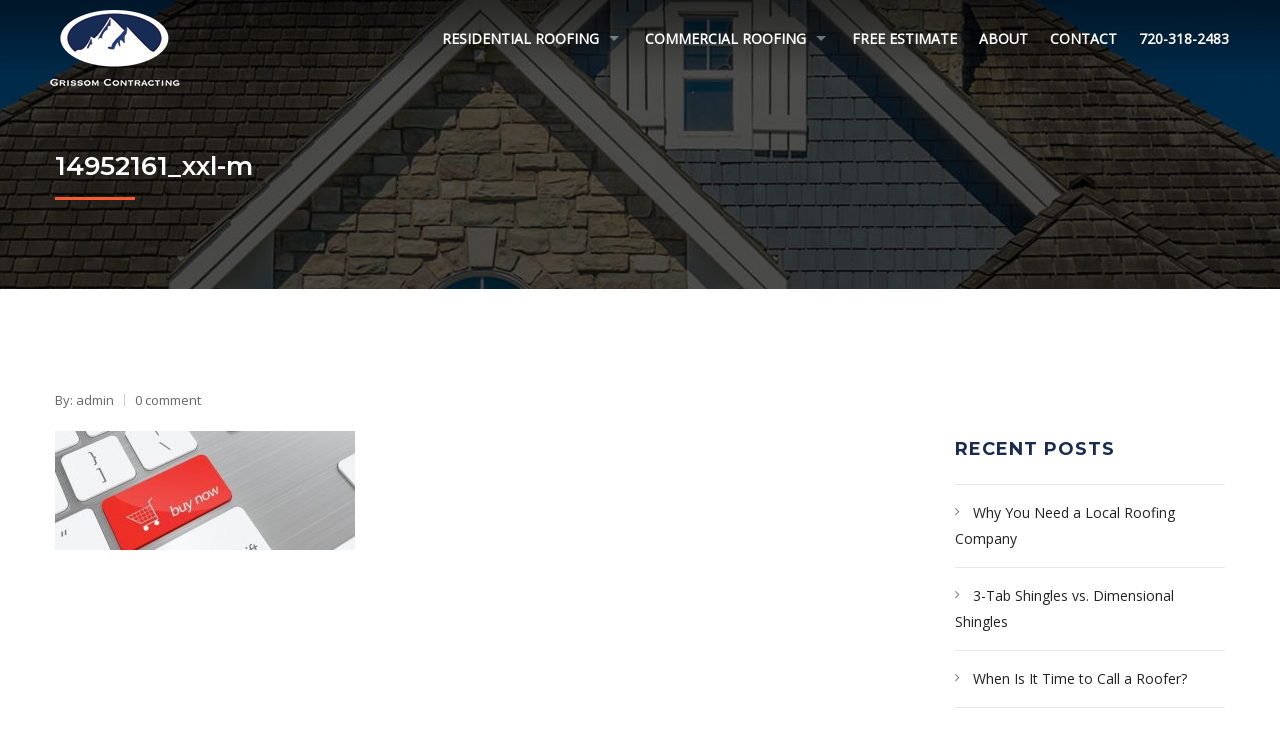

--- FILE ---
content_type: text/html; charset=UTF-8
request_url: http://www.grissomcontracting.com/14952161_xxl-m/
body_size: 7499
content:
<!doctype html>
<html class="no-js" lang="en-US">
<head>
	<meta charset="UTF-8">
	<meta name="viewport" content="width=device-width, initial-scale=1.0" />
				<link rel="shortcut icon" href="http://themes.webdevia.com/roofing/wp-content/themes/roofing/images/favicon.png"/>
			<meta http-equiv="X-UA-Compatible" content="IE=Edge">
	
	<title>14952161_xxl-m &#8211; Grissom Contracting</title>
<link rel='dns-prefetch' href='//maps.googleapis.com' />
<link rel='dns-prefetch' href='//fonts.googleapis.com' />
<link rel='dns-prefetch' href='//s.w.org' />
<link rel="alternate" type="application/rss+xml" title="Grissom Contracting &raquo; Feed" href="http://www.grissomcontracting.com/feed/" />
		<script type="text/javascript">
			window._wpemojiSettings = {"baseUrl":"https:\/\/s.w.org\/images\/core\/emoji\/12.0.0-1\/72x72\/","ext":".png","svgUrl":"https:\/\/s.w.org\/images\/core\/emoji\/12.0.0-1\/svg\/","svgExt":".svg","source":{"concatemoji":"http:\/\/www.grissomcontracting.com\/wp-includes\/js\/wp-emoji-release.min.js?ver=5.3.18"}};
			!function(e,a,t){var n,r,o,i=a.createElement("canvas"),p=i.getContext&&i.getContext("2d");function s(e,t){var a=String.fromCharCode;p.clearRect(0,0,i.width,i.height),p.fillText(a.apply(this,e),0,0);e=i.toDataURL();return p.clearRect(0,0,i.width,i.height),p.fillText(a.apply(this,t),0,0),e===i.toDataURL()}function c(e){var t=a.createElement("script");t.src=e,t.defer=t.type="text/javascript",a.getElementsByTagName("head")[0].appendChild(t)}for(o=Array("flag","emoji"),t.supports={everything:!0,everythingExceptFlag:!0},r=0;r<o.length;r++)t.supports[o[r]]=function(e){if(!p||!p.fillText)return!1;switch(p.textBaseline="top",p.font="600 32px Arial",e){case"flag":return s([127987,65039,8205,9895,65039],[127987,65039,8203,9895,65039])?!1:!s([55356,56826,55356,56819],[55356,56826,8203,55356,56819])&&!s([55356,57332,56128,56423,56128,56418,56128,56421,56128,56430,56128,56423,56128,56447],[55356,57332,8203,56128,56423,8203,56128,56418,8203,56128,56421,8203,56128,56430,8203,56128,56423,8203,56128,56447]);case"emoji":return!s([55357,56424,55356,57342,8205,55358,56605,8205,55357,56424,55356,57340],[55357,56424,55356,57342,8203,55358,56605,8203,55357,56424,55356,57340])}return!1}(o[r]),t.supports.everything=t.supports.everything&&t.supports[o[r]],"flag"!==o[r]&&(t.supports.everythingExceptFlag=t.supports.everythingExceptFlag&&t.supports[o[r]]);t.supports.everythingExceptFlag=t.supports.everythingExceptFlag&&!t.supports.flag,t.DOMReady=!1,t.readyCallback=function(){t.DOMReady=!0},t.supports.everything||(n=function(){t.readyCallback()},a.addEventListener?(a.addEventListener("DOMContentLoaded",n,!1),e.addEventListener("load",n,!1)):(e.attachEvent("onload",n),a.attachEvent("onreadystatechange",function(){"complete"===a.readyState&&t.readyCallback()})),(n=t.source||{}).concatemoji?c(n.concatemoji):n.wpemoji&&n.twemoji&&(c(n.twemoji),c(n.wpemoji)))}(window,document,window._wpemojiSettings);
		</script>
		<style type="text/css">
img.wp-smiley,
img.emoji {
	display: inline !important;
	border: none !important;
	box-shadow: none !important;
	height: 1em !important;
	width: 1em !important;
	margin: 0 .07em !important;
	vertical-align: -0.1em !important;
	background: none !important;
	padding: 0 !important;
}
</style>
	<link rel='stylesheet' id='wp-block-library-css'  href='http://www.grissomcontracting.com/wp-includes/css/dist/block-library/style.min.css?ver=5.3.18' type='text/css' media='all' />
<link rel='stylesheet' id='acx_smw_widget_style-css'  href='http://www.grissomcontracting.com/wp-content/plugins/acurax-social-media-widget/css/style.css?v=3.2.10&#038;ver=5.3.18' type='text/css' media='all' />
<link rel='stylesheet' id='contact-form-7-css'  href='http://www.grissomcontracting.com/wp-content/plugins/contact-form-7/includes/css/styles.css?ver=5.1.6' type='text/css' media='all' />
<link rel='stylesheet' id='rs-plugin-settings-css'  href='http://www.grissomcontracting.com/wp-content/plugins/revslider/public/assets/css/settings.css?ver=5.4.3' type='text/css' media='all' />
<style id='rs-plugin-settings-inline-css' type='text/css'>
#rs-demo-id {}
</style>
<link rel='stylesheet' id='wp-pagenavi-css'  href='http://www.grissomcontracting.com/wp-content/plugins/wp-pagenavi/pagenavi-css.css?ver=2.70' type='text/css' media='all' />
<link rel='stylesheet' id='wd-fonts-body-css'  href='//fonts.googleapis.com/css?family=Open+Sans%3A400%26subset%3Dlatin&#038;ver=1.0.0' type='text/css' media='all' />
<link rel='stylesheet' id='wd-fonts-header-css'  href='//fonts.googleapis.com/css?family=Montserrat%3A600%26subset%3Dlatin&#038;ver=1.0.0' type='text/css' media='all' />
<link rel='stylesheet' id='wd-fonts-navigation-css'  href='//fonts.googleapis.com/css?family=Open+Sans%3A400%26subset%3Dlatin&#038;ver=1.0.0' type='text/css' media='all' />
<link rel='stylesheet' id='Owl-carousel-css'  href='http://www.grissomcontracting.com/wp-content/themes/roofing/stylesheets/owl.carousel.css?ver=5.3.18' type='text/css' media='all' />
<link rel='stylesheet' id='Owl-carousel-theme-css'  href='http://www.grissomcontracting.com/wp-content/themes/roofing/stylesheets/owl.theme.css?ver=5.3.18' type='text/css' media='all' />
<link rel='stylesheet' id='animation-css'  href='http://www.grissomcontracting.com/wp-content/themes/roofing/stylesheets/animate.css?ver=5.3.18' type='text/css' media='all' />
<link rel='stylesheet' id='swiper-css'  href='http://www.grissomcontracting.com/wp-content/themes/roofing/stylesheets/swiper.min.css?ver=5.3.18' type='text/css' media='all' />
<link rel='stylesheet' id='font-awesome-css'  href='http://www.grissomcontracting.com/wp-content/plugins/js_composer/assets/lib/bower/font-awesome/css/font-awesome.min.css?ver=5.1.1' type='text/css' media='all' />
<link rel='stylesheet' id='roofing_style-css'  href='http://www.grissomcontracting.com/wp-content/themes/roofing/stylesheets/app.css?ver=5.3.18' type='text/css' media='all' />
<link rel='stylesheet' id='woocommerce-css'  href='http://www.grissomcontracting.com/wp-content/themes/roofing/stylesheets/woocommerce.css?ver=5.3.18' type='text/css' media='all' />
<link rel='stylesheet' id='custom-style-css'  href='http://www.grissomcontracting.com/wp-content/themes/roofing/style.css?ver=5.3.18' type='text/css' media='all' />
<style id='custom-style-inline-css' type='text/css'>

			.single-post .wd-title-bar {
				background:url(http://themes.webdevia.com/roofing/wp-content/uploads/2016/05/footer-bg.jpg) no-repeat #6DD676;
				background-size:cover;
			}
		body ,body p {
    	font-family :'Open Sans';
    	font-weight :400;
    }h1, h2, h3, h4, h5, h6, .menu-list a {
    	font-family :'Montserrat';
    	font-weight :600;
    }.top-bar-section ul li > a {
				font-family : 'Open Sans';
			}.top-bar-section ul li > a {
				font-weight : 400;
			}.top-bar-section ul li > a {
				text-transform : none;
			}h1, h2, h3, h4, h5, h6, .menu-list a {
				text-transform : none;
			}body ,body p {
				text-transform : none;
			}
					.primary-color,#filters li:hover,#filters li:first-child, #filters li:focus, #filters li:active,
					.wd-section-blog-services.style-3 .wd-blog-post h4:after,
					.box-icon img, .box-icon i,
					button:hover, button:focus, .button:hover, .button:focus,
					button, .button,
					.wd-latest-news .wd-image-date span strong,
					.wd-section-blog.style2 h4:after,
					.pricing-table.featured .title,
					.accordion .accordion-navigation > a, .accordion dd > a,
					.searchform #searchsubmit,.wd-pagination span,.blog-page .quote-format blockquote,
					.woocommerce .widget_price_filter .ui-slider .ui-slider-range,
					.woocommerce-page .widget_price_filter .ui-slider .ui-slider-range,
					.products .product .button,
					.woocommerce #content input.button.alt, .woocommerce #respond input#submit.alt, .woocommerce a.button.alt,
					.woocommerce button.button.alt, .woocommerce input.button.alt, .woocommerce-page #content input.button.alt,
					.woocommerce-page #respond input#submit.alt, .woocommerce-page a.button.alt,
					.woocommerce-page button.button.alt, .woocommerce-page input.button.alt,
					.woocommerce #content input.button:hover, .woocommerce #respond input#submit:hover, 
					.woocommerce a.button:hover, .woocommerce button.button:hover, 
					.woocommerce input.button:hover, .woocommerce-page #content input.button:hover, 
					.woocommerce-page #respond input#submit:hover, .woocommerce-page a.button:hover,
					.woocommerce-page button.button:hover, .woocommerce-page input.button:hover,
					.woocommerce span.onsale, .woocommerce-page span.onsale,
					.woocommerce-page button.button, .widget_product_search #searchsubmit, .widget_product_search #searchsubmit:hover,
					.woocommerce #respond input#submit, .woocommerce a.button, .woocommerce button.button, .woocommerce input.button
					{
						background:rgba(0,66,122,1);
					}
	
	.wd-section-blog-services.style-3 .wd-blog-post .shape {
		stroke: rgba(0,66,122,1)
	}
	
	.wd-menu3-logo {
		border-top: 70px solid #83ca13
	}
	
        .creative-layout .contain-to-grid.sticky {
          background: linear-gradient(180deg, rgba(0,0,0,0.45) 0px,rgba(0,0,0,0) 97%);
        }
    
	.triongle {
		background-color: #83ca13
	}
	
			
			.blog-page .read-more-link,
			#wp-calendar a,.wd-testimonail blockquote cite,
			.list-icon li:before
			{
				color:rgba(0,66,122,1);
			}
	
	
		.hvr-underline-from-center:before,
		.hvr-outline-in:before
			{
				border-color:rgba(189,175,151,1);
			}
    .creative-layout .top-bar-section ul li > a, .wd-menu3-nav .top-bar-section ul li > a{
			color:rgba(255,255,255,1);
		}
		.top-bar-section li.active_menu:not(.has-form) a:not(.button), 
		.creative-layout .top-bar-section ul li:hover:not(.has-form) > a,
		.top-bar-section ul li:hover:not(.has-form) > a, 
    .top-bar-section .dropdown li:hover:not(.has-form):not(.active) > a:not(.button){
			color:rgba(246,246,246,1);
		}
		.creative-layout .contain-to-grid.sticky.fixed{
			background-color: rgba(255,255,255,1);
		}
		.creative-layout .fixed .top-bar-section ul li > a{
			color:rgba(51,51,51,1);
		}
		.creative-layout .fixed .top-bar-section ul li > a:hover, 
		.creative-layout .fixed .top-bar-section ul li.active_menu:not(.has-form) > a,
		.fixed .top-bar-section .dropdown li:hover:not(.has-form):not(.active) > a:not(.button){
			color:rgba(0,66,122,1);
		}
	
		.wd-footer, .wd-copyright {
		    background: rgb(44, 44, 44) url(http://www.grissomcontracting.com/wp-content/uploads/2018/04/denver-roofing-bg.jpg);
		    background-size: cover;
		    background-position: bottom;
		}
	.page-id-1083 .vc_custom_1465046301832 .wpb_single_image .vc_figure {
    position: relative;
    top: 30px;
}
.page-id-1083 .wd-footer {
 width: 64.6%;
margin : 0 auto;
}
.page-id-1061 .wd-footer {
display : none;
}

h2 {
    color: #1a2c52;
    font-size: 22px;
}

h1 {
    color: #1a2c52;
    font-size: 26px;
}

a {
color:#2466c0;

}

.hometitle {
    padding: 0px 25px !important;
}

.hometitle h5 {
    padding-right: 250px !important;
}
</style>
<script type='text/javascript' src='http://www.grissomcontracting.com/wp-includes/js/jquery/jquery.js?ver=1.12.4-wp'></script>
<script type='text/javascript' src='http://www.grissomcontracting.com/wp-includes/js/jquery/jquery-migrate.min.js?ver=1.4.1'></script>
<script type='text/javascript' src='http://www.grissomcontracting.com/wp-content/plugins/revslider/public/assets/js/jquery.themepunch.tools.min.js?ver=5.4.3'></script>
<script type='text/javascript' src='http://www.grissomcontracting.com/wp-content/plugins/revslider/public/assets/js/jquery.themepunch.revolution.min.js?ver=5.4.3'></script>
<script type='text/javascript' src='http://www.grissomcontracting.com/wp-content/themes/roofing/js/plugins.js?ver=5.3.18'></script>
<script type='text/javascript' src='http://www.grissomcontracting.com/wp-content/themes/roofing/js/shortcode/script-shortcodes.js?ver=5.3.18'></script>
<script type='text/javascript' src='http://www.grissomcontracting.com/wp-content/themes/roofing/js/scripts.js?ver=5.3.18'></script>
<link rel='https://api.w.org/' href='http://www.grissomcontracting.com/wp-json/' />
<link rel="EditURI" type="application/rsd+xml" title="RSD" href="http://www.grissomcontracting.com/xmlrpc.php?rsd" />
<link rel="wlwmanifest" type="application/wlwmanifest+xml" href="http://www.grissomcontracting.com/wp-includes/wlwmanifest.xml" /> 
<link rel='shortlink' href='http://www.grissomcontracting.com/?p=1307' />
<link rel="alternate" type="application/json+oembed" href="http://www.grissomcontracting.com/wp-json/oembed/1.0/embed?url=http%3A%2F%2Fwww.grissomcontracting.com%2F14952161_xxl-m%2F" />
<link rel="alternate" type="text/xml+oembed" href="http://www.grissomcontracting.com/wp-json/oembed/1.0/embed?url=http%3A%2F%2Fwww.grissomcontracting.com%2F14952161_xxl-m%2F&#038;format=xml" />



<!-- Starting Styles For Social Media Icon From Acurax International www.acurax.com -->
<style type='text/css'>
#acx_social_widget img 
{
width: 43px; 
}
#acx_social_widget 
{
min-width:0px; 
position: static; 
}
</style>
<!-- Ending Styles For Social Media Icon From Acurax International www.acurax.com -->



<meta name="generator" content="Powered by Visual Composer - drag and drop page builder for WordPress."/>
<!--[if lte IE 9]><link rel="stylesheet" type="text/css" href="http://www.grissomcontracting.com/wp-content/plugins/js_composer/assets/css/vc_lte_ie9.min.css" media="screen"><![endif]--><meta name="generator" content="Powered by Slider Revolution 5.4.3 - responsive, Mobile-Friendly Slider Plugin for WordPress with comfortable drag and drop interface." />
			<script type="text/javascript" >
				window.ga=window.ga||function(){(ga.q=ga.q||[]).push(arguments)};ga.l=+new Date;
				ga('create', 'UA-120238102-2', 'auto');
				// Plugins
				
				ga('send', 'pageview');
			</script>
			<script async src="https://www.google-analytics.com/analytics.js"></script>
			<script type="text/javascript">function setREVStartSize(e){
				try{ var i=jQuery(window).width(),t=9999,r=0,n=0,l=0,f=0,s=0,h=0;					
					if(e.responsiveLevels&&(jQuery.each(e.responsiveLevels,function(e,f){f>i&&(t=r=f,l=e),i>f&&f>r&&(r=f,n=e)}),t>r&&(l=n)),f=e.gridheight[l]||e.gridheight[0]||e.gridheight,s=e.gridwidth[l]||e.gridwidth[0]||e.gridwidth,h=i/s,h=h>1?1:h,f=Math.round(h*f),"fullscreen"==e.sliderLayout){var u=(e.c.width(),jQuery(window).height());if(void 0!=e.fullScreenOffsetContainer){var c=e.fullScreenOffsetContainer.split(",");if (c) jQuery.each(c,function(e,i){u=jQuery(i).length>0?u-jQuery(i).outerHeight(!0):u}),e.fullScreenOffset.split("%").length>1&&void 0!=e.fullScreenOffset&&e.fullScreenOffset.length>0?u-=jQuery(window).height()*parseInt(e.fullScreenOffset,0)/100:void 0!=e.fullScreenOffset&&e.fullScreenOffset.length>0&&(u-=parseInt(e.fullScreenOffset,0))}f=u}else void 0!=e.minHeight&&f<e.minHeight&&(f=e.minHeight);e.c.closest(".rev_slider_wrapper").css({height:f})					
				}catch(d){console.log("Failure at Presize of Slider:"+d)}
			};</script>
<noscript><style type="text/css"> .wpb_animate_when_almost_visible { opacity: 1; }</style></noscript>	
	<script type="application/ld+json">
{
	"@context": "http://schema.org",
	"@type": "RoofingContractor",
	"name": "Grissom Contracting",
	"description": "Grissom Contracting was founded in 1999 by a small team of passionate individuals who
wanted to provide a higher standard of roofing repair services for Denver residents.",
	"logo": "https://grissomcontracting.com/wp-content/uploads/2018/06/grissomlogo.png",
	"url": "https://grissomcontracting.com",
	"telephone": "720-318-2483",
	"address": {
		"@type": "PostalAddress",
		"streetAddress": "10290 S Progress Way #206",
		"addressLocality": "Parker",
		"postalCode": "80134",
		"addressCountry": "USA"
	}
}
</script>

	
</head>
<body class="attachment attachment-template-default single single-attachment postid-1307 attachmentid-1307 attachment-jpeg wpb-js-composer js-comp-ver-5.1.1 vc_responsive">

<header class='l-header creative-layout'>
	<div class="top-bar-container contain-to-grid sticky ">
		<nav class="top-bar" data-topbar="">
			<ul class="title-area">
				<li class="name">
										
						<a title="Grissom Contracting" rel="home" href="http://www.grissomcontracting.com/">
							<img alt="logo" src="http://www.grissomcontracting.com/wp-content/uploads/2018/06/grissomlogo.png">
						</a>
					
				</li>
				<li class="toggle-topbar menu-icon">
					<a href="#"><span>Menu</span></a>
				</li>
			</ul>
			<section class="creative top-bar-section right">
					<div class="show-for-large-up creative-social">
						<ul class="social-icons inline-list">
																											</ul>
					</div>
				<div class="menu-main-new-container"><ul id="menu-main-new" class="menu">
			<li id="menu-item-1738" class="has-dropdown not-click ">
			<a href="http://www.grissomcontracting.com/residential-roofing/" class="has-icon" >Residential Roofing</a>

		<ul class="sub-menu dropdown ">
			
	
			<li id="menu-item-1737">
			<a href="http://www.grissomcontracting.com/roof-repair-denver/" class="has-icon" >Roof Repair</a>
</li>
	
			<li id="menu-item-1736">
			<a href="http://www.grissomcontracting.com/roof-replacement/" class="has-icon" >Roof Replacement</a>
</li>
	
			<li id="menu-item-1735">
			<a href="http://www.grissomcontracting.com/insurance-claim-help/" class="has-icon" >Insurance Claim Help</a>
</li>

</ul>

</li>

			<li id="menu-item-1734" class="has-dropdown not-click ">
			<a href="http://www.grissomcontracting.com/commercial-roofing/" class="has-icon" >Commercial Roofing</a>

		<ul class="sub-menu dropdown ">
			
	
			<li id="menu-item-1733">
			<a href="http://www.grissomcontracting.com/multi-family-roofing/" class="has-icon" >Multi Family Roofing</a>
</li>
	
			<li id="menu-item-1732">
			<a href="http://www.grissomcontracting.com/flat-roofing/" class="has-icon" >Flat Roofing</a>
</li>
	
			<li id="menu-item-1731">
			<a href="http://www.grissomcontracting.com/roof-coatings/" class="has-icon" >Roof Coatings</a>
</li>

</ul>

</li>

			<li id="menu-item-1730">
			<a href="http://www.grissomcontracting.com/free-estimate/" class="has-icon" >Free Estimate</a>
</li>

			<li id="menu-item-1739">
			<a href="http://www.grissomcontracting.com/about/" class="has-icon" >About</a>
</li>

			<li id="menu-item-1741">
			<a href="http://www.grissomcontracting.com/contact/" class="has-icon" >Contact</a>
</li>

			<li id="menu-item-1909">
			<a href="tel:720-318-2483" class="has-icon" >720-318-2483</a>
</li>
</ul></div>			</section>
		</nav>

	</div>

</header>
            <div class="wd-title-bar">
		    	<div class="row">
			  		<div class="large-12 columns wd-title-section_l">
			        	<h2>14952161_xxl-m</h2>
		      		</div>
		      	</div>
			</div>

			<main id="l-main" class="row single-post">
            <div class="large-9 main column">
            		            <div class="blog-page">
		           		            <ul class="post-infos clearfix">
			            <li>By: admin</li>
			            			            <li class="comment-count">0 comment</li>
		            </ul>
		            <div class="blog-body clearfix p-t-20">
			           <p class="attachment"><a href='http://www.grissomcontracting.com/wp-content/uploads/2014/08/14952161_xxl-m.jpg'><img width="300" height="119" src="http://www.grissomcontracting.com/wp-content/uploads/2014/08/14952161_xxl-m-300x119.jpg" class="attachment-medium size-medium" alt="" srcset="http://www.grissomcontracting.com/wp-content/uploads/2014/08/14952161_xxl-m-300x119.jpg 300w, http://www.grissomcontracting.com/wp-content/uploads/2014/08/14952161_xxl-m-768x305.jpg 768w, http://www.grissomcontracting.com/wp-content/uploads/2014/08/14952161_xxl-m.jpg 880w" sizes="(max-width: 300px) 100vw, 300px" /></a></p>
		            </div>
	            </div>
	            
	            				            </div>
           		<aside class="large-3 sidebar-second columns sidebar">
					<section id="recent-posts-1" class="widget widget_recent_entries">		<h2 class="block-title">Recent Posts</h2>		<ul>
											<li>
					<a href="http://www.grissomcontracting.com/local-roofing-company/">Why You Need a Local Roofing Company</a>
									</li>
											<li>
					<a href="http://www.grissomcontracting.com/3-tab-shingles-vs-dimensional-shingles/">3-Tab Shingles vs. Dimensional Shingles</a>
									</li>
											<li>
					<a href="http://www.grissomcontracting.com/when-is-it-time-to-call-a-roofer/">When Is It Time to Call a Roofer?</a>
									</li>
											<li>
					<a href="http://www.grissomcontracting.com/should-you-install-skylights-on-your-roof/">Should You Install Skylights on Your Roof?</a>
									</li>
											<li>
					<a href="http://www.grissomcontracting.com/5-questions-to-ask-a-roofer-before-signing-on-the-dotted-line/">5 Questions to Ask a Roofer Before Signing On the Dotted Line</a>
									</li>
					</ul>
		</section>		</aside><!-- #secondary -->
	        </main>



	<section class="wd-footer">
		<div class="row animation-parent" data-animation-delay="180">

					
	            <ul class="block large-4 medium-4 columns animated" data-animated="fadeInRight">
	               <li>			<div class="textwidget"><div class="widget-logo">
<img alt="logo" src="http://www.grissomcontracting.com/wp-content/uploads/2018/06/grissomlogo.png">
<p>Grissom Contracting provides Colorado with industry leading commercial and residential roofing services.</p>
</div></div>
		</li>	            </ul>

						  		            <ul class="block large-4 medium-4 columns animated" data-animated="fadeInRight">
		               <li><h2 class="block-title">Get in Touch</h2>			<div class="textwidget"><section class="widget-info">

					<ul>
						<li>
							<span>Phone: <a href="tel:+17203182483">720-318-2483</a></span>
						</li>
						
						<li>
							<span><span>Email: </span> <a href="mailto: john@grissomcontracting.com">john@grissomcontracting.com</a></span>
						</li>
						<li>
							Address: <br><a href="https://goo.gl/maps/f2PTRotkZsP2" rel="nofollow">10290 S. Progress Way, Ste. 206
Parker, CO 80134</a>
						</li>
					</ul>
				</section></div>
		</li><li><div class="textwidget custom-html-widget"><script type='application/ld+json'> 
{
  "@context": "http://www.schema.org",
  "@type": "GeneralContractor",
  "name": "Grissom Contracting",
  "url": "http://www.grissomcontracting.com/",
  "logo": "http://www.grissomcontracting.com/wp-content/uploads/2018/04/logo-2-1.png",
  "image": "http://www.grissomcontracting.com/wp-content/uploads/2018/04/logo-2-1.png",
  "description": "South Denver Roofing offers residential and commercial roofing services specializing in multi-family roof repair & replacement. ",
  "address": {
    "@type": "PostalAddress",
    "streetAddress": "9056, 10290 S Progress Way #206",
    "addressLocality": "Parker",
    "addressRegion": "CO",
    "postalCode": "80134",
    "addressCountry": "United States"
  },
  "hasMap": "https://goo.gl/maps/gSnBJZ59VYL2",
  "openingHours": "Mo, Tu, We, Th, Fr 08:30-17:30",
  "contactPoint": {
    "@type": "ContactPoint",
    "contactType": "Customer Service",
    "telephone": "+1(303)900-7437"
  }
}
 </script></div></li>		            </ul>
						  
	            		            <ul class="block large-4 medium-4 columns animated" data-animated="fadeInRight">
		               <li><style>
.widget-acx-social-icons-widget-2-widget img 
{
width:40px; 
 } 
</style><div id='acurax_si_widget_simple' class='acx_smw_float_fix widget-acx-social-icons-widget-2-widget' style='text-align:center;'><a href='https://www.facebook.com/GrissomContracting/' target='_blank' title='Visit Us On Facebook'><img src=http://www.grissomcontracting.com/wp-content/plugins/acurax-social-media-widget/images/themes/6/facebook.png style='border:0px;' alt='Visit Us On Facebook' /></a><a href='https://www.linkedin.com/search/results/index/?keywords=Grissom%20Contracting%20and%20Roofing' target='_blank' title='Visit Us On Linkedin'><img src=http://www.grissomcontracting.com/wp-content/plugins/acurax-social-media-widget/images/themes/6/linkedin.png style='border:0px;' alt='Visit Us On Linkedin' /></a></div></li>		            </ul>
	            
		</div>

		<footer class="wd-copyright">
			<div class="row">
				<div class="large-12 columns">
						<div class="copyright-menu"><ul id="menu-footer-menu" class="menu"><li id="menu-item-1636" class="menu-item menu-item-type-post_type menu-item-object-page menu-item-home menu-item-1636"><a href="http://www.grissomcontracting.com/">Home</a></li>
<li id="menu-item-1618" class="menu-item menu-item-type-post_type menu-item-object-page current_page_parent menu-item-1618"><a href="http://www.grissomcontracting.com/blog/">Blog</a></li>
<li id="menu-item-1720" class="menu-item menu-item-type-post_type menu-item-object-page menu-item-1720"><a href="http://www.grissomcontracting.com/free-estimate/">Free Estimate</a></li>
<li id="menu-item-1729" class="menu-item menu-item-type-post_type menu-item-object-page menu-item-1729"><a href="http://www.grissomcontracting.com/about/">About</a></li>
<li id="menu-item-1619" class="menu-item menu-item-type-post_type menu-item-object-page menu-item-1619"><a href="http://www.grissomcontracting.com/contact/">Contact</a></li>
</ul></div>
				</div>
				<div class="copyright large-12 columns">
										<p>
						© 2018 - 2019 - Grissom Contracting 					</p>
				</div>
			</div>
		</footer>
	</section>

	<script type="text/javascript">

		jQuery(document).foundation();
	</script>
	<script type="text/javascript">
			</script>
<script type='text/javascript'>
/* <![CDATA[ */
var wpcf7 = {"apiSettings":{"root":"http:\/\/www.grissomcontracting.com\/wp-json\/contact-form-7\/v1","namespace":"contact-form-7\/v1"}};
/* ]]> */
</script>
<script type='text/javascript' src='http://www.grissomcontracting.com/wp-content/plugins/contact-form-7/includes/js/scripts.js?ver=5.1.6'></script>
<script type='text/javascript' src='https://maps.googleapis.com/maps/api/js?v=3.exp&#038;ver=3'></script>
<script type='text/javascript' src='http://www.grissomcontracting.com/wp-includes/js/wp-embed.min.js?ver=5.3.18'></script>
</body>
</html>


--- FILE ---
content_type: text/plain
request_url: https://www.google-analytics.com/j/collect?v=1&_v=j102&a=2129505535&t=pageview&_s=1&dl=http%3A%2F%2Fwww.grissomcontracting.com%2F14952161_xxl-m%2F&ul=en-us%40posix&dt=14952161_xxl-m%20%E2%80%93%20Grissom%20Contracting&sr=1280x720&vp=1280x720&_u=IEBAAEABAAAAACAAI~&jid=205189288&gjid=2023133460&cid=673073929.1768915613&tid=UA-120238102-2&_gid=691950044.1768915613&_r=1&_slc=1&z=561039065
body_size: -453
content:
2,cG-F2Q6LP48LX

--- FILE ---
content_type: text/javascript
request_url: http://www.grissomcontracting.com/wp-content/themes/roofing/js/shortcode/script-shortcodes.js?ver=5.3.18
body_size: 736
content:
jQuery(document).ready(function($) {

  "use strict";

  $(document).foundation();

// COUNT UP
    var datafile = $('.wd-fucts .number').data('file');
    $('.wd-fucts .number').counterUp({
        delay: 10,
        time: datafile
    });
// END COUNT UP



    $('.circular-item-style-1').appear();
    $(document.body).on('appear', '.circular-item-style-1', function() {
    	
        // Radial progress bar
        var easy_pie_chart = {};
        $('.circular-item-style-1').removeClass("hidden");
        $('.circular-pie-style-1').each(function() {
            $(this).easyPieChart(jQuery.extend(true, {}, easy_pie_chart, {
                size: 220,
                animate: 2000,
                lineWidth: 2,
                lineCap: 'square',
                barColor: $(this).data('color'),
                lineWidth: 4,
                scaleColor: false,
                barColor: '#2980b9',
                trackColor: '#DAD9DB',


                onStep: function(from, to, percent) {
                    this.el.children[0].innerHTML = Math.round(percent) + '%';
                }
            }));
        });
    });


	
    $('.circular-item-style-2').appear();
    $(document.body).on('appear', '.circular-item-style-2', function() {

        // Radial progress bar
        var easy_pie_chart = {};
        $('.circular-item-style-2').removeClass("hidden");
        $('.circular-pie-style-2').each(function() {
            $(this).easyPieChart(jQuery.extend(true, {}, easy_pie_chart, {
                size: 220,
                animate: 2000,
                lineWidth: 42,
                lineCap: 'square',
                barColor: $(this).data('color'),
                lineWidth: 24,
                scaleColor: false,
                barColor: '#2980b9',
                trackColor: 'transparent',
                onStep: function(from, to, percent) {
                    this.el.children[0].innerHTML = Math.round(percent) + '%';
                }
            }));
        });
    });



    $('.circular-item-style-3').appear();
    $(document.body).on('appear', '.circular-item-style-3', function() {

        // Radial progress bar
        var easy_pie_chart = {};
        $('.circular-item-style-3').removeClass("hidden");
        $('.circular-pie-style-3').each(function() {
            $(this).easyPieChart(jQuery.extend(true, {}, easy_pie_chart, {
                size: 220,
                animate: 2000,
                lineWidth: 42,
                lineCap: 'square',
                barColor: $(this).data('color'),
                lineWidth: 24,
                scaleColor: false,
                barColor: '#2980b9',
                trackColor: '#DAD9DB',
                onStep: function(from, to, percent) {
                    this.el.children[0].innerHTML = Math.round(percent) + '%';
                }
            }));
        });
    });


   var jQuerywindow = $(window);
 
   $('.parallax').each(function(){
     var jQueryscroll = $(this);

      $(window).scroll(function() {                           
        var yPos = -(jQuerywindow.scrollTop() / jQueryscroll.data('speed'));
        var coords = '50% '+ yPos + 'px';
        jQueryscroll.css({ backgroundPosition: coords });   
      });
   });
});



